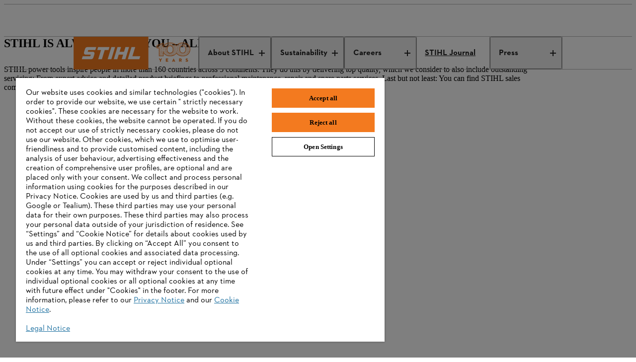

--- FILE ---
content_type: application/javascript;charset=utf-8
request_url: https://corporate.stihl.com/etc.clientlibs/stihl-frontend/clientlibs/components/content/stageheader/clientlibs/prod.0de69d26bcef28f9e0a03d67289dc465.js
body_size: -2138
content:
(()=>{"use strict";var e,t,r,i={54743:(e,t,r)=>{var i=r(65991),a=r(39067),l=r(97391),o=r(31085);const n=({imageUrl:e="",altImage:t="",title:r="",subtitle:i="",backgroundColor:a="white",fontColor:n="black"})=>(0,o.jsxs)("div",{className:"stage-header",children:[(0,o.jsx)(l.O,{className:"stage-header__image",src:e,alt:t,pictureSourceIdentifier:"stageheader"}),(0,o.jsxs)("div",{className:"stage-header__text-wrapper "+("white"===a?"stage-header__text-wrapper--white-bg":""),children:[""!==i&&(0,o.jsx)("h2",{className:`stage-header__subtitle stage-header__subtitle--${"white"===a?"black":n}-font`,children:i}),(0,o.jsx)("h1",{className:`stage-header__title stage-header__title--${"white"===a?"black":n}-font`,children:r})]})]});var s,u,b,c,f,d,h,g,p,m,v,y,w;function _(e,t,r,i){r&&Object.defineProperty(e,t,{enumerable:r.enumerable,configurable:r.configurable,writable:r.writable,value:r.initializer?r.initializer.call(i):void 0})}function O(e,t,r,i,a){var l={};return Object.keys(i).forEach((function(e){l[e]=i[e]})),l.enumerable=!!l.enumerable,l.configurable=!!l.configurable,("value"in l||l.initializer)&&(l.writable=!0),l=r.slice().reverse().reduce((function(r,i){return i(e,t,r)||r}),l),a&&void 0!==l.initializer&&(l.value=l.initializer?l.initializer.call(a):void 0,l.initializer=void 0),void 0===l.initializer?(Object.defineProperty(e,t,l),null):l}n.propTypes={imageUrl:a.string,altImage:a.string,title:a.string,subtitle:a.string,fontColor:a.oneOf(["black","white"]),backgroundColor:a.oneOf(["white","transparent"])};let j=(s=(0,i.byAttrVal)("data-imageUrl"),u=(0,i.byAttrVal)("data-imageAltText"),b=(0,i.byAttrVal)("data-title"),c=(0,i.byAttrVal)("data-subtitle"),f=(0,i.byAttrVal)("data-backgroundColor"),d=(0,i.byAttrVal)("data-fontColor"),h=class extends i.DOMModel{constructor(...e){super(...e),_(this,"imageUrl",g,this),_(this,"altImage",p,this),_(this,"title",m,this),_(this,"subtitle",v,this),_(this,"backgroundColor",y,this),_(this,"fontColor",w,this)}},g=O(h.prototype,"imageUrl",[s],{configurable:!0,enumerable:!0,writable:!0,initializer:null}),p=O(h.prototype,"altImage",[u],{configurable:!0,enumerable:!0,writable:!0,initializer:null}),m=O(h.prototype,"title",[b],{configurable:!0,enumerable:!0,writable:!0,initializer:null}),v=O(h.prototype,"subtitle",[c],{configurable:!0,enumerable:!0,writable:!0,initializer:null}),y=O(h.prototype,"backgroundColor",[f],{configurable:!0,enumerable:!0,writable:!0,initializer:null}),w=O(h.prototype,"fontColor",[d],{configurable:!0,enumerable:!0,writable:!0,initializer:null}),h);const x=(0,i.createCustomElement)(n,j,"element","hydrate"),k="stage-header-component";window.customElements.get(k)||window.customElements.define(k,x)}},a={};function l(e){var t=a[e];if(void 0!==t)return t.exports;var r=a[e]={id:e,exports:{}};return i[e].call(r.exports,r,r.exports,l),r.exports}l.m=i,e=[],l.O=(t,r,i,a)=>{if(!r){var o=1/0;for(b=0;b<e.length;b++){for(var[r,i,a]=e[b],n=!0,s=0;s<r.length;s++)(!1&a||o>=a)&&Object.keys(l.O).every((e=>l.O[e](r[s])))?r.splice(s--,1):(n=!1,a<o&&(o=a));if(n){e.splice(b--,1);var u=i();void 0!==u&&(t=u)}}return t}a=a||0;for(var b=e.length;b>0&&e[b-1][2]>a;b--)e[b]=e[b-1];e[b]=[r,i,a]},l.n=e=>{var t=e&&e.__esModule?()=>e.default:()=>e;return l.d(t,{a:t}),t},r=Object.getPrototypeOf?e=>Object.getPrototypeOf(e):e=>e.__proto__,l.t=function(e,i){if(1&i&&(e=this(e)),8&i)return e;if("object"==typeof e&&e){if(4&i&&e.__esModule)return e;if(16&i&&"function"==typeof e.then)return e}var a=Object.create(null);l.r(a);var o={};t=t||[null,r({}),r([]),r(r)];for(var n=2&i&&e;"object"==typeof n&&!~t.indexOf(n);n=r(n))Object.getOwnPropertyNames(n).forEach((t=>o[t]=()=>e[t]));return o.default=()=>e,l.d(a,o),a},l.d=(e,t)=>{for(var r in t)l.o(t,r)&&!l.o(e,r)&&Object.defineProperty(e,r,{enumerable:!0,get:t[r]})},l.e=()=>Promise.resolve(),l.g=function(){if("object"==typeof globalThis)return globalThis;try{return this||new Function("return this")()}catch(e){if("object"==typeof window)return window}}(),l.o=(e,t)=>Object.prototype.hasOwnProperty.call(e,t),l.r=e=>{"undefined"!=typeof Symbol&&Symbol.toStringTag&&Object.defineProperty(e,Symbol.toStringTag,{value:"Module"}),Object.defineProperty(e,"__esModule",{value:!0})},l.j=5487,(()=>{l.b=document.baseURI||self.location.href;var e={5487:0};l.O.j=t=>0===e[t];var t=(t,r)=>{var i,a,[o,n,s]=r,u=0;if(o.some((t=>0!==e[t]))){for(i in n)l.o(n,i)&&(l.m[i]=n[i]);if(s)var b=s(l)}for(t&&t(r);u<o.length;u++)a=o[u],l.o(e,a)&&e[a]&&e[a][0](),e[a]=0;return l.O(b)},r=globalThis.webpackChunk_stihl_b2x_webcomponents=globalThis.webpackChunk_stihl_b2x_webcomponents||[];r.forEach(t.bind(null,0)),r.push=t.bind(null,r.push.bind(r))})(),l.nc=void 0;var o=l.O(void 0,[8096],(()=>l(54743)));o=l.O(o)})();